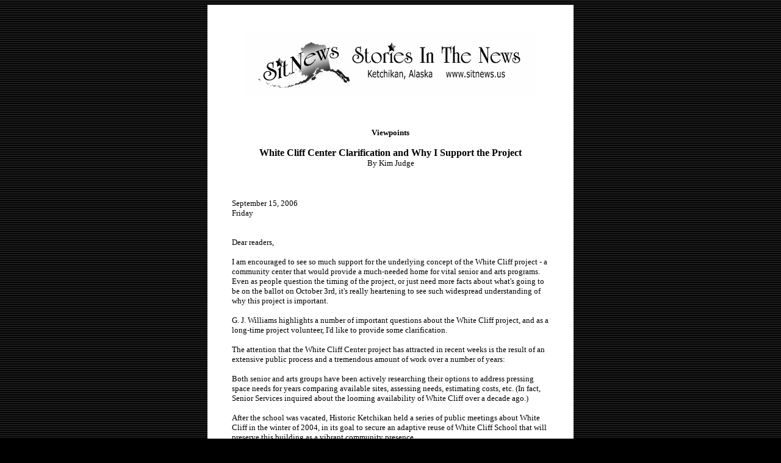

--- FILE ---
content_type: text/html
request_url: http://www.sitnews.us/0906Viewpoints/091506_kim_judge.html
body_size: 3933
content:
<HTML>  
<HEAD>
  <META NAME="GENERATOR" CONTENT="Adobe PageMill 3.0 Mac">
  <TITLE>SitNews - Opinion/Letter: White Cliff Center Clarification and Why I Support the Project By Kim Judge </TITLE>
  <META HTTP-EQUIV="expires" CONTENT="NOW">
  <META HTTP-EQUIV="Pragma" CONTENT="no-cache">
  <META HTTP-EQUIV="Cache-Control" CONTENT="no-cache">
  <META NAME="author" CONTENT="SitNews">
  <META NAME="author" CONTENT="http://www.sitnews.us">
  <META NAME="PUBLISHER" CONTENT="Stories In The News">
  <META NAME="ROBOTS" CONTENT="ALL,index,follow">
  <META NAME="Classification" CONTENT="Letter to the Editor">
  <META NAME="copyright" CONTENT="Stories In The News - SitNews�1997">
  <LINK REL="shortcut icon" HREF="http://www.sitnews.us/favicon.ico">
</HEAD>
<BODY BGCOLOR="#000000" LINK="#0000ff" ALINK="#0000ff" VLINK="#000000"
BACKGROUND="../graphics/blackstripes_bg.gif">

<P><CENTER><TABLE WIDTH="600" BORDER="0" CELLSPACING="0" CELLPADDING="40">
  <TR>
    <TD VALIGN="TOP" BGCOLOR="#ffffff" WIDTH="630" COLSPAN="2">
      <P><CENTER><FONT SIZE="-1" FACE="Verdana"><A HREF="http://www.sitnews.us/"><IMG 
      SRC="../graphics/sitnews_bn.gif" WIDTH="476" HEIGHT="112" ALIGN="BOTTOM"
      BORDER="0" NATURALSIZEFLAG="3" ALT="SitNews - Stories in the News - Ketchikan, Alaska"></A></FONT></CENTER></P>

      <P><CENTER><FONT SIZE="-1" FACE="Verdana"></FONT>&nbsp;</CENTER></P>

      <P><CENTER><B><FONT SIZE="-1" FACE="Verdana">Viewpoints</FONT></B></CENTER></P>

      <P><CENTER><B><FONT FACE="Verdana">White Cliff Center Clarification
      and Why I Support the Project</FONT></B><FONT SIZE="-1" FACE="Verdana"><BR>
      By Kim Judge<BR>
      </FONT></CENTER></P>

      <P><CENTER><FONT SIZE="-1" FACE="Verdana"></FONT>&nbsp;</CENTER></P>

      <P><FONT SIZE="-1" FACE="Verdana">September 15, 2006<BR>
      Friday</FONT></P>

      <P><FONT SIZE="-1" FACE="Verdana"><BR>
      Dear readers,  </FONT></P>

      <P><FONT SIZE="-1" FACE="Verdana">I am encouraged to see so much
      support for the underlying concept of the White Cliff project
      - a community center that would provide a much-needed home for
      vital senior and arts programs. Even as people question the timing
      of the project, or just need more facts about what's going to
      be on the ballot on October 3rd, it's really heartening to see
      such widespread understanding of why this project is important.
       </FONT></P>

      <P><FONT SIZE="-1" FACE="Verdana">G. J. Williams highlights a
      number of important questions about the White Cliff project,
      and as a long-time project volunteer, I'd like to provide some
      clarification. </FONT></P>

      <P><FONT SIZE="-1" FACE="Verdana">The attention that the White
      Cliff Center project has attracted in recent weeks is the result
      of an extensive public process and a tremendous amount of work
      over a number of years: </FONT></P>

      <P><FONT SIZE="-1" FACE="Verdana">Both senior and arts groups
      have been actively researching their options to address pressing
      space needs for years   comparing available sites, assessing
      needs, estimating costs, etc. (In fact, Senior Services inquired
      about the looming availability of White Cliff over a decade ago.)
      </FONT></P>

      <P><FONT SIZE="-1" FACE="Verdana">After the school was vacated,
      Historic Ketchikan held a series of public meetings about White
      Cliff in the winter of 2004, in its goal to secure an adaptive
      reuse of White Cliff School that will preserve this building
      as a vibrant community presence. </FONT></P>

      <P><FONT SIZE="-1" FACE="Verdana">In spring, 2005, senior and
      arts groups both recognized the benefit of a shared facility,
      and decided to investigate White Cliff together.  </FONT></P>

      <P><FONT SIZE="-1" FACE="Verdana">In March, 2005, the Borough
      Assembly adopted a resolution that provided the opportunity for
      senior and arts groups to conduct a site review of White Cliff.
      The project has been on the Borough s agenda numerous times since
      then. </FONT></P>

      <P><FONT SIZE="-1" FACE="Verdana">The White Cliff Center Steering
      Committee held public meetings in September, 2005, and February,
      2006, in addition to numerous meetings and work sessions with
      user groups. </FONT></P>

      <P><FONT SIZE="-1" FACE="Verdana">Since March of 2005, the planning
      process has been extensive: </FONT></P>

      <P><FONT SIZE="-1" FACE="Verdana">The team of architects involved
      included Ketchikan's Welsh-Whiteley Architects and Fairbanks
      firm Charles Bettisworth &amp; Company. Collectively, the architects
      have experience in historic preservation and extensive experience
      working in Alaska (including Southeast) since 1976, working on
      projects up to $25M in construction value. Locally, Bettisworth
      &amp; Co. designed the Southeast Alaska Discovery Center. Their
      experience in senior-related projects includes the planning for
      the Fairbanks Retirement Community, and the Denali Center - a
      long-term care unit at the Fairbanks Hospital. </FONT></P>

      <P><FONT SIZE="-1" FACE="Verdana">The project team also included
      a professional construction cost estimating firm that has years
      of experience with Southeast projects. The resulting $14.8-million
      cost estimate includes approximately 30% in contingencies, including
      an estimator s contingency, an escalation contingency, and a
      15% owner's contingency. </FONT></P>

      <P><FONT SIZE="-1" FACE="Verdana">The project team also included
      structural engineering firm that both examined the building on-site,
      and did wind-load calculations to verify that the building was
      capable of withstanding the conditions here. With proper maintenance,
      a major renovation (such as what we've planned) should allow
      the building to function for another 30-years before major system
      work is required (mechanical, roof, etc.). The structural system
      is sound and can be fully utilized in a renovated building, with
      upgrades to meet current codes. </FONT></P>

      <P><FONT SIZE="-1" FACE="Verdana">Staff, board members, community
      members, and other volunteers participated in numerous meetings
      and work sessions to participate in the design process, to make
      sure that the needs of their respective organizations were addressed.
       </FONT></P>

      <P><FONT SIZE="-1" FACE="Verdana">The conceptual plan that resulted
      was endorsed by Ketchikan Senior Citizens Services, Ketchikan
      Theatre Ballet, First City Players, and the Ketchikan Area Arts
      &amp; Humanities Council in February, 2006. </FONT></P>

      <P><FONT SIZE="-1" FACE="Verdana">There are a few reasons why
      - now that the project has been thoroughly researched - that
      timely action by this community is crucial: </FONT></P>

      <P><FONT SIZE="-1" FACE="Verdana">We have a time-limited opportunity.
      The old Main School is one example of a missed chance to do something
      constructive with an old building, and it would be a shame if
      White Cliff sat around waiting for years, while we tried to figure
      out what to do and when to do it. We have a plan now, and an
      opportunity now.  <BR>
      If these ballot propositions are passed on October 3rd, we will
      be able to submit timely funding requests to other funders, including
      state, federal, and foundation sources, who will be making their
      own funding decisions based upon Ketchikan s commitment to this
      project. These days, outside funders usually want to FINISH projects,
      not start them. </FONT></P>

      <P><FONT SIZE="-1" FACE="Verdana">I am excited about the project
      that we ve developed, and what it will do for our community.
      Like Mr. Williams, I encourage you to get more information. If
      you have questions, please contact us! Current members of the
      White Cliff Center Steering Committee include Jean Bartos, Eric
      Bjella, Deb Clark, Kim Judge, Robert McClory, Elaine Patton,
      Alaire Stanton, Laurie Thomas, Jim Van Altvorst, Terry Wanzer,
      and Ed Zastrow. Marguerite Auger, Jackie Beasley, Elizabeth Nelson
      are advisory members. Sara Lawson is the project director.  </FONT></P>

      <P><FONT SIZE="-1" FACE="Verdana">And, check out the Frequently
      Asked Questions on the project website: <A HREF="http://www.ketchikanarts.org/whitecliff">www.ketchikanarts.org/whitecliff
       </A></FONT></P>

      <P><FONT SIZE="-1" FACE="Verdana">I'd like to thank all of the
      people who've offered their time, enthusiasm, and expertise over
      the years - we have an opportunity to make this project happen,
      and I encourage you to find out more, and to support this effort!
      </FONT></P>

      <P><FONT SIZE="-1" FACE="Verdana">Sincerely,  </FONT></P>

      <P><FONT SIZE="-1" FACE="Verdana">Kim Judge <BR>
      Chair, White Cliff Center Steering Committee <BR>
      Ketchikan, AK - USA<BR>
<BR>
<BR>
<BR>
<BR>
      About: &quot;Chair, Steering Committee White Cliff Center&quot;</FONT></P>

      <P><FONT SIZE="-1" FACE="Verdana"></FONT>&nbsp;</P>

      <P><FONT SIZE="-1" FACE="Verdana"></FONT>&nbsp;</P>

      <P><FONT SIZE="-1" FACE="Verdana">On the Web:</FONT></P>

      <BLOCKQUOTE>
        <P><FONT SIZE="-1" FACE="Verdana">Proposition 1 - Sales Tax Increase:
        For the full text of Ordinance No. 1403 click here<BR>
        <A HREF="http://borough.ketchikan.ak.us/clerks/documents/1403.pdf">http://borough.ketchikan.ak.us/clerks/documents/1403.pdf</A></FONT></P>
        <P><FONT SIZE="-1" FACE="Verdana">Proposition 2 - Bonds: For
        the full text of Ordinance No. 1404 click here <BR>
        <A HREF="http://borough.ketchikan.ak.us/clerks/documents/1404.pdf">http://borough.ketchikan.ak.us/clerks/documents/1404.pdf</A></FONT></P>
        <P><FONT SIZE="-1" FACE="Verdana">White Cliff Project<BR>
        <A HREF="http://www.ketchikanarts.org/whitecliff">http://www.ketchikanarts.org/whitecliff</A></FONT><BR>
        </P></BLOCKQUOTE>

      <P><FONT SIZE="-1" FACE="Verdana"></FONT>&nbsp;</P>

      <P><CENTER><FONT SIZE="-1" FACE="Verdana"></FONT>&nbsp;</CENTER></P>

      <P><CENTER><I><FONT SIZE="-1" FACE="Verdana">Note: Comments published
      on Viewpoints are the opinions of the writer <BR>
      and do not necessarily reflect the opinions of Sitnews.</FONT></I></CENTER></P>

      <BLOCKQUOTE>
        <P><CENTER><FONT SIZE="-1" FACE="Verdana"></FONT>&nbsp;</CENTER></P>
        <P><CENTER><A HREF="http://www.sitnews.us/editor.html" TARGET="_blank"><FONT
         SIZE="-1" FACE="Verdana">Send A Letter</FONT></A><FONT COLOR="#ffffff"
         SIZE="-1" FACE="Verdana"> -------</FONT><FONT SIZE="-1" FACE="Verdana"><A
        HREF="http://www.sitnews.org/comments.html" TARGET="_blank">Read
        Letters</A></FONT></CENTER></P>
        <P><CENTER><FONT SIZE="-1" FACE="Verdana">E-mail the Editor at
        <A HREF="mailto:editor@sitnews.us">editor@sitnews.us</A></FONT></CENTER></P>
        <P><CENTER><A HREF="http://www.sitnews.us/" TARGET="_parent"><FONT
         SIZE="-1" FACE="Verdana">Sitnews</FONT></A><FONT SIZE="-1" FACE="Verdana"><BR>
        Stories In The News<BR>
        Ketchikan, Alaska</FONT></CENTER>
      </BLOCKQUOTE>
    </TD>
  </TR>
</TABLE></CENTER>

</BODY>
</HTML>
